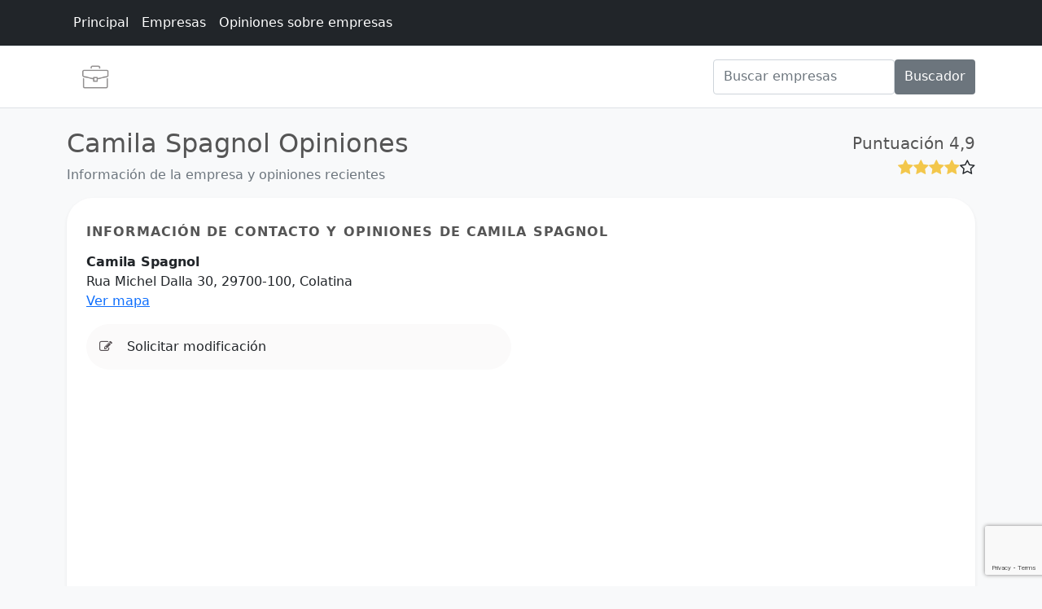

--- FILE ---
content_type: text/html; charset=utf-8
request_url: https://www.google.com/recaptcha/api2/anchor?ar=1&k=6LfTtbQiAAAAADMp7RLXXo1Fd2ZnjIUPrlpAPW5_&co=aHR0cHM6Ly93d3cuYWNvcmRhc2FsdmFkb3IuY29tOjQ0Mw..&hl=en&v=PoyoqOPhxBO7pBk68S4YbpHZ&size=invisible&anchor-ms=20000&execute-ms=30000&cb=podoxf1o3gpu
body_size: 48591
content:
<!DOCTYPE HTML><html dir="ltr" lang="en"><head><meta http-equiv="Content-Type" content="text/html; charset=UTF-8">
<meta http-equiv="X-UA-Compatible" content="IE=edge">
<title>reCAPTCHA</title>
<style type="text/css">
/* cyrillic-ext */
@font-face {
  font-family: 'Roboto';
  font-style: normal;
  font-weight: 400;
  font-stretch: 100%;
  src: url(//fonts.gstatic.com/s/roboto/v48/KFO7CnqEu92Fr1ME7kSn66aGLdTylUAMa3GUBHMdazTgWw.woff2) format('woff2');
  unicode-range: U+0460-052F, U+1C80-1C8A, U+20B4, U+2DE0-2DFF, U+A640-A69F, U+FE2E-FE2F;
}
/* cyrillic */
@font-face {
  font-family: 'Roboto';
  font-style: normal;
  font-weight: 400;
  font-stretch: 100%;
  src: url(//fonts.gstatic.com/s/roboto/v48/KFO7CnqEu92Fr1ME7kSn66aGLdTylUAMa3iUBHMdazTgWw.woff2) format('woff2');
  unicode-range: U+0301, U+0400-045F, U+0490-0491, U+04B0-04B1, U+2116;
}
/* greek-ext */
@font-face {
  font-family: 'Roboto';
  font-style: normal;
  font-weight: 400;
  font-stretch: 100%;
  src: url(//fonts.gstatic.com/s/roboto/v48/KFO7CnqEu92Fr1ME7kSn66aGLdTylUAMa3CUBHMdazTgWw.woff2) format('woff2');
  unicode-range: U+1F00-1FFF;
}
/* greek */
@font-face {
  font-family: 'Roboto';
  font-style: normal;
  font-weight: 400;
  font-stretch: 100%;
  src: url(//fonts.gstatic.com/s/roboto/v48/KFO7CnqEu92Fr1ME7kSn66aGLdTylUAMa3-UBHMdazTgWw.woff2) format('woff2');
  unicode-range: U+0370-0377, U+037A-037F, U+0384-038A, U+038C, U+038E-03A1, U+03A3-03FF;
}
/* math */
@font-face {
  font-family: 'Roboto';
  font-style: normal;
  font-weight: 400;
  font-stretch: 100%;
  src: url(//fonts.gstatic.com/s/roboto/v48/KFO7CnqEu92Fr1ME7kSn66aGLdTylUAMawCUBHMdazTgWw.woff2) format('woff2');
  unicode-range: U+0302-0303, U+0305, U+0307-0308, U+0310, U+0312, U+0315, U+031A, U+0326-0327, U+032C, U+032F-0330, U+0332-0333, U+0338, U+033A, U+0346, U+034D, U+0391-03A1, U+03A3-03A9, U+03B1-03C9, U+03D1, U+03D5-03D6, U+03F0-03F1, U+03F4-03F5, U+2016-2017, U+2034-2038, U+203C, U+2040, U+2043, U+2047, U+2050, U+2057, U+205F, U+2070-2071, U+2074-208E, U+2090-209C, U+20D0-20DC, U+20E1, U+20E5-20EF, U+2100-2112, U+2114-2115, U+2117-2121, U+2123-214F, U+2190, U+2192, U+2194-21AE, U+21B0-21E5, U+21F1-21F2, U+21F4-2211, U+2213-2214, U+2216-22FF, U+2308-230B, U+2310, U+2319, U+231C-2321, U+2336-237A, U+237C, U+2395, U+239B-23B7, U+23D0, U+23DC-23E1, U+2474-2475, U+25AF, U+25B3, U+25B7, U+25BD, U+25C1, U+25CA, U+25CC, U+25FB, U+266D-266F, U+27C0-27FF, U+2900-2AFF, U+2B0E-2B11, U+2B30-2B4C, U+2BFE, U+3030, U+FF5B, U+FF5D, U+1D400-1D7FF, U+1EE00-1EEFF;
}
/* symbols */
@font-face {
  font-family: 'Roboto';
  font-style: normal;
  font-weight: 400;
  font-stretch: 100%;
  src: url(//fonts.gstatic.com/s/roboto/v48/KFO7CnqEu92Fr1ME7kSn66aGLdTylUAMaxKUBHMdazTgWw.woff2) format('woff2');
  unicode-range: U+0001-000C, U+000E-001F, U+007F-009F, U+20DD-20E0, U+20E2-20E4, U+2150-218F, U+2190, U+2192, U+2194-2199, U+21AF, U+21E6-21F0, U+21F3, U+2218-2219, U+2299, U+22C4-22C6, U+2300-243F, U+2440-244A, U+2460-24FF, U+25A0-27BF, U+2800-28FF, U+2921-2922, U+2981, U+29BF, U+29EB, U+2B00-2BFF, U+4DC0-4DFF, U+FFF9-FFFB, U+10140-1018E, U+10190-1019C, U+101A0, U+101D0-101FD, U+102E0-102FB, U+10E60-10E7E, U+1D2C0-1D2D3, U+1D2E0-1D37F, U+1F000-1F0FF, U+1F100-1F1AD, U+1F1E6-1F1FF, U+1F30D-1F30F, U+1F315, U+1F31C, U+1F31E, U+1F320-1F32C, U+1F336, U+1F378, U+1F37D, U+1F382, U+1F393-1F39F, U+1F3A7-1F3A8, U+1F3AC-1F3AF, U+1F3C2, U+1F3C4-1F3C6, U+1F3CA-1F3CE, U+1F3D4-1F3E0, U+1F3ED, U+1F3F1-1F3F3, U+1F3F5-1F3F7, U+1F408, U+1F415, U+1F41F, U+1F426, U+1F43F, U+1F441-1F442, U+1F444, U+1F446-1F449, U+1F44C-1F44E, U+1F453, U+1F46A, U+1F47D, U+1F4A3, U+1F4B0, U+1F4B3, U+1F4B9, U+1F4BB, U+1F4BF, U+1F4C8-1F4CB, U+1F4D6, U+1F4DA, U+1F4DF, U+1F4E3-1F4E6, U+1F4EA-1F4ED, U+1F4F7, U+1F4F9-1F4FB, U+1F4FD-1F4FE, U+1F503, U+1F507-1F50B, U+1F50D, U+1F512-1F513, U+1F53E-1F54A, U+1F54F-1F5FA, U+1F610, U+1F650-1F67F, U+1F687, U+1F68D, U+1F691, U+1F694, U+1F698, U+1F6AD, U+1F6B2, U+1F6B9-1F6BA, U+1F6BC, U+1F6C6-1F6CF, U+1F6D3-1F6D7, U+1F6E0-1F6EA, U+1F6F0-1F6F3, U+1F6F7-1F6FC, U+1F700-1F7FF, U+1F800-1F80B, U+1F810-1F847, U+1F850-1F859, U+1F860-1F887, U+1F890-1F8AD, U+1F8B0-1F8BB, U+1F8C0-1F8C1, U+1F900-1F90B, U+1F93B, U+1F946, U+1F984, U+1F996, U+1F9E9, U+1FA00-1FA6F, U+1FA70-1FA7C, U+1FA80-1FA89, U+1FA8F-1FAC6, U+1FACE-1FADC, U+1FADF-1FAE9, U+1FAF0-1FAF8, U+1FB00-1FBFF;
}
/* vietnamese */
@font-face {
  font-family: 'Roboto';
  font-style: normal;
  font-weight: 400;
  font-stretch: 100%;
  src: url(//fonts.gstatic.com/s/roboto/v48/KFO7CnqEu92Fr1ME7kSn66aGLdTylUAMa3OUBHMdazTgWw.woff2) format('woff2');
  unicode-range: U+0102-0103, U+0110-0111, U+0128-0129, U+0168-0169, U+01A0-01A1, U+01AF-01B0, U+0300-0301, U+0303-0304, U+0308-0309, U+0323, U+0329, U+1EA0-1EF9, U+20AB;
}
/* latin-ext */
@font-face {
  font-family: 'Roboto';
  font-style: normal;
  font-weight: 400;
  font-stretch: 100%;
  src: url(//fonts.gstatic.com/s/roboto/v48/KFO7CnqEu92Fr1ME7kSn66aGLdTylUAMa3KUBHMdazTgWw.woff2) format('woff2');
  unicode-range: U+0100-02BA, U+02BD-02C5, U+02C7-02CC, U+02CE-02D7, U+02DD-02FF, U+0304, U+0308, U+0329, U+1D00-1DBF, U+1E00-1E9F, U+1EF2-1EFF, U+2020, U+20A0-20AB, U+20AD-20C0, U+2113, U+2C60-2C7F, U+A720-A7FF;
}
/* latin */
@font-face {
  font-family: 'Roboto';
  font-style: normal;
  font-weight: 400;
  font-stretch: 100%;
  src: url(//fonts.gstatic.com/s/roboto/v48/KFO7CnqEu92Fr1ME7kSn66aGLdTylUAMa3yUBHMdazQ.woff2) format('woff2');
  unicode-range: U+0000-00FF, U+0131, U+0152-0153, U+02BB-02BC, U+02C6, U+02DA, U+02DC, U+0304, U+0308, U+0329, U+2000-206F, U+20AC, U+2122, U+2191, U+2193, U+2212, U+2215, U+FEFF, U+FFFD;
}
/* cyrillic-ext */
@font-face {
  font-family: 'Roboto';
  font-style: normal;
  font-weight: 500;
  font-stretch: 100%;
  src: url(//fonts.gstatic.com/s/roboto/v48/KFO7CnqEu92Fr1ME7kSn66aGLdTylUAMa3GUBHMdazTgWw.woff2) format('woff2');
  unicode-range: U+0460-052F, U+1C80-1C8A, U+20B4, U+2DE0-2DFF, U+A640-A69F, U+FE2E-FE2F;
}
/* cyrillic */
@font-face {
  font-family: 'Roboto';
  font-style: normal;
  font-weight: 500;
  font-stretch: 100%;
  src: url(//fonts.gstatic.com/s/roboto/v48/KFO7CnqEu92Fr1ME7kSn66aGLdTylUAMa3iUBHMdazTgWw.woff2) format('woff2');
  unicode-range: U+0301, U+0400-045F, U+0490-0491, U+04B0-04B1, U+2116;
}
/* greek-ext */
@font-face {
  font-family: 'Roboto';
  font-style: normal;
  font-weight: 500;
  font-stretch: 100%;
  src: url(//fonts.gstatic.com/s/roboto/v48/KFO7CnqEu92Fr1ME7kSn66aGLdTylUAMa3CUBHMdazTgWw.woff2) format('woff2');
  unicode-range: U+1F00-1FFF;
}
/* greek */
@font-face {
  font-family: 'Roboto';
  font-style: normal;
  font-weight: 500;
  font-stretch: 100%;
  src: url(//fonts.gstatic.com/s/roboto/v48/KFO7CnqEu92Fr1ME7kSn66aGLdTylUAMa3-UBHMdazTgWw.woff2) format('woff2');
  unicode-range: U+0370-0377, U+037A-037F, U+0384-038A, U+038C, U+038E-03A1, U+03A3-03FF;
}
/* math */
@font-face {
  font-family: 'Roboto';
  font-style: normal;
  font-weight: 500;
  font-stretch: 100%;
  src: url(//fonts.gstatic.com/s/roboto/v48/KFO7CnqEu92Fr1ME7kSn66aGLdTylUAMawCUBHMdazTgWw.woff2) format('woff2');
  unicode-range: U+0302-0303, U+0305, U+0307-0308, U+0310, U+0312, U+0315, U+031A, U+0326-0327, U+032C, U+032F-0330, U+0332-0333, U+0338, U+033A, U+0346, U+034D, U+0391-03A1, U+03A3-03A9, U+03B1-03C9, U+03D1, U+03D5-03D6, U+03F0-03F1, U+03F4-03F5, U+2016-2017, U+2034-2038, U+203C, U+2040, U+2043, U+2047, U+2050, U+2057, U+205F, U+2070-2071, U+2074-208E, U+2090-209C, U+20D0-20DC, U+20E1, U+20E5-20EF, U+2100-2112, U+2114-2115, U+2117-2121, U+2123-214F, U+2190, U+2192, U+2194-21AE, U+21B0-21E5, U+21F1-21F2, U+21F4-2211, U+2213-2214, U+2216-22FF, U+2308-230B, U+2310, U+2319, U+231C-2321, U+2336-237A, U+237C, U+2395, U+239B-23B7, U+23D0, U+23DC-23E1, U+2474-2475, U+25AF, U+25B3, U+25B7, U+25BD, U+25C1, U+25CA, U+25CC, U+25FB, U+266D-266F, U+27C0-27FF, U+2900-2AFF, U+2B0E-2B11, U+2B30-2B4C, U+2BFE, U+3030, U+FF5B, U+FF5D, U+1D400-1D7FF, U+1EE00-1EEFF;
}
/* symbols */
@font-face {
  font-family: 'Roboto';
  font-style: normal;
  font-weight: 500;
  font-stretch: 100%;
  src: url(//fonts.gstatic.com/s/roboto/v48/KFO7CnqEu92Fr1ME7kSn66aGLdTylUAMaxKUBHMdazTgWw.woff2) format('woff2');
  unicode-range: U+0001-000C, U+000E-001F, U+007F-009F, U+20DD-20E0, U+20E2-20E4, U+2150-218F, U+2190, U+2192, U+2194-2199, U+21AF, U+21E6-21F0, U+21F3, U+2218-2219, U+2299, U+22C4-22C6, U+2300-243F, U+2440-244A, U+2460-24FF, U+25A0-27BF, U+2800-28FF, U+2921-2922, U+2981, U+29BF, U+29EB, U+2B00-2BFF, U+4DC0-4DFF, U+FFF9-FFFB, U+10140-1018E, U+10190-1019C, U+101A0, U+101D0-101FD, U+102E0-102FB, U+10E60-10E7E, U+1D2C0-1D2D3, U+1D2E0-1D37F, U+1F000-1F0FF, U+1F100-1F1AD, U+1F1E6-1F1FF, U+1F30D-1F30F, U+1F315, U+1F31C, U+1F31E, U+1F320-1F32C, U+1F336, U+1F378, U+1F37D, U+1F382, U+1F393-1F39F, U+1F3A7-1F3A8, U+1F3AC-1F3AF, U+1F3C2, U+1F3C4-1F3C6, U+1F3CA-1F3CE, U+1F3D4-1F3E0, U+1F3ED, U+1F3F1-1F3F3, U+1F3F5-1F3F7, U+1F408, U+1F415, U+1F41F, U+1F426, U+1F43F, U+1F441-1F442, U+1F444, U+1F446-1F449, U+1F44C-1F44E, U+1F453, U+1F46A, U+1F47D, U+1F4A3, U+1F4B0, U+1F4B3, U+1F4B9, U+1F4BB, U+1F4BF, U+1F4C8-1F4CB, U+1F4D6, U+1F4DA, U+1F4DF, U+1F4E3-1F4E6, U+1F4EA-1F4ED, U+1F4F7, U+1F4F9-1F4FB, U+1F4FD-1F4FE, U+1F503, U+1F507-1F50B, U+1F50D, U+1F512-1F513, U+1F53E-1F54A, U+1F54F-1F5FA, U+1F610, U+1F650-1F67F, U+1F687, U+1F68D, U+1F691, U+1F694, U+1F698, U+1F6AD, U+1F6B2, U+1F6B9-1F6BA, U+1F6BC, U+1F6C6-1F6CF, U+1F6D3-1F6D7, U+1F6E0-1F6EA, U+1F6F0-1F6F3, U+1F6F7-1F6FC, U+1F700-1F7FF, U+1F800-1F80B, U+1F810-1F847, U+1F850-1F859, U+1F860-1F887, U+1F890-1F8AD, U+1F8B0-1F8BB, U+1F8C0-1F8C1, U+1F900-1F90B, U+1F93B, U+1F946, U+1F984, U+1F996, U+1F9E9, U+1FA00-1FA6F, U+1FA70-1FA7C, U+1FA80-1FA89, U+1FA8F-1FAC6, U+1FACE-1FADC, U+1FADF-1FAE9, U+1FAF0-1FAF8, U+1FB00-1FBFF;
}
/* vietnamese */
@font-face {
  font-family: 'Roboto';
  font-style: normal;
  font-weight: 500;
  font-stretch: 100%;
  src: url(//fonts.gstatic.com/s/roboto/v48/KFO7CnqEu92Fr1ME7kSn66aGLdTylUAMa3OUBHMdazTgWw.woff2) format('woff2');
  unicode-range: U+0102-0103, U+0110-0111, U+0128-0129, U+0168-0169, U+01A0-01A1, U+01AF-01B0, U+0300-0301, U+0303-0304, U+0308-0309, U+0323, U+0329, U+1EA0-1EF9, U+20AB;
}
/* latin-ext */
@font-face {
  font-family: 'Roboto';
  font-style: normal;
  font-weight: 500;
  font-stretch: 100%;
  src: url(//fonts.gstatic.com/s/roboto/v48/KFO7CnqEu92Fr1ME7kSn66aGLdTylUAMa3KUBHMdazTgWw.woff2) format('woff2');
  unicode-range: U+0100-02BA, U+02BD-02C5, U+02C7-02CC, U+02CE-02D7, U+02DD-02FF, U+0304, U+0308, U+0329, U+1D00-1DBF, U+1E00-1E9F, U+1EF2-1EFF, U+2020, U+20A0-20AB, U+20AD-20C0, U+2113, U+2C60-2C7F, U+A720-A7FF;
}
/* latin */
@font-face {
  font-family: 'Roboto';
  font-style: normal;
  font-weight: 500;
  font-stretch: 100%;
  src: url(//fonts.gstatic.com/s/roboto/v48/KFO7CnqEu92Fr1ME7kSn66aGLdTylUAMa3yUBHMdazQ.woff2) format('woff2');
  unicode-range: U+0000-00FF, U+0131, U+0152-0153, U+02BB-02BC, U+02C6, U+02DA, U+02DC, U+0304, U+0308, U+0329, U+2000-206F, U+20AC, U+2122, U+2191, U+2193, U+2212, U+2215, U+FEFF, U+FFFD;
}
/* cyrillic-ext */
@font-face {
  font-family: 'Roboto';
  font-style: normal;
  font-weight: 900;
  font-stretch: 100%;
  src: url(//fonts.gstatic.com/s/roboto/v48/KFO7CnqEu92Fr1ME7kSn66aGLdTylUAMa3GUBHMdazTgWw.woff2) format('woff2');
  unicode-range: U+0460-052F, U+1C80-1C8A, U+20B4, U+2DE0-2DFF, U+A640-A69F, U+FE2E-FE2F;
}
/* cyrillic */
@font-face {
  font-family: 'Roboto';
  font-style: normal;
  font-weight: 900;
  font-stretch: 100%;
  src: url(//fonts.gstatic.com/s/roboto/v48/KFO7CnqEu92Fr1ME7kSn66aGLdTylUAMa3iUBHMdazTgWw.woff2) format('woff2');
  unicode-range: U+0301, U+0400-045F, U+0490-0491, U+04B0-04B1, U+2116;
}
/* greek-ext */
@font-face {
  font-family: 'Roboto';
  font-style: normal;
  font-weight: 900;
  font-stretch: 100%;
  src: url(//fonts.gstatic.com/s/roboto/v48/KFO7CnqEu92Fr1ME7kSn66aGLdTylUAMa3CUBHMdazTgWw.woff2) format('woff2');
  unicode-range: U+1F00-1FFF;
}
/* greek */
@font-face {
  font-family: 'Roboto';
  font-style: normal;
  font-weight: 900;
  font-stretch: 100%;
  src: url(//fonts.gstatic.com/s/roboto/v48/KFO7CnqEu92Fr1ME7kSn66aGLdTylUAMa3-UBHMdazTgWw.woff2) format('woff2');
  unicode-range: U+0370-0377, U+037A-037F, U+0384-038A, U+038C, U+038E-03A1, U+03A3-03FF;
}
/* math */
@font-face {
  font-family: 'Roboto';
  font-style: normal;
  font-weight: 900;
  font-stretch: 100%;
  src: url(//fonts.gstatic.com/s/roboto/v48/KFO7CnqEu92Fr1ME7kSn66aGLdTylUAMawCUBHMdazTgWw.woff2) format('woff2');
  unicode-range: U+0302-0303, U+0305, U+0307-0308, U+0310, U+0312, U+0315, U+031A, U+0326-0327, U+032C, U+032F-0330, U+0332-0333, U+0338, U+033A, U+0346, U+034D, U+0391-03A1, U+03A3-03A9, U+03B1-03C9, U+03D1, U+03D5-03D6, U+03F0-03F1, U+03F4-03F5, U+2016-2017, U+2034-2038, U+203C, U+2040, U+2043, U+2047, U+2050, U+2057, U+205F, U+2070-2071, U+2074-208E, U+2090-209C, U+20D0-20DC, U+20E1, U+20E5-20EF, U+2100-2112, U+2114-2115, U+2117-2121, U+2123-214F, U+2190, U+2192, U+2194-21AE, U+21B0-21E5, U+21F1-21F2, U+21F4-2211, U+2213-2214, U+2216-22FF, U+2308-230B, U+2310, U+2319, U+231C-2321, U+2336-237A, U+237C, U+2395, U+239B-23B7, U+23D0, U+23DC-23E1, U+2474-2475, U+25AF, U+25B3, U+25B7, U+25BD, U+25C1, U+25CA, U+25CC, U+25FB, U+266D-266F, U+27C0-27FF, U+2900-2AFF, U+2B0E-2B11, U+2B30-2B4C, U+2BFE, U+3030, U+FF5B, U+FF5D, U+1D400-1D7FF, U+1EE00-1EEFF;
}
/* symbols */
@font-face {
  font-family: 'Roboto';
  font-style: normal;
  font-weight: 900;
  font-stretch: 100%;
  src: url(//fonts.gstatic.com/s/roboto/v48/KFO7CnqEu92Fr1ME7kSn66aGLdTylUAMaxKUBHMdazTgWw.woff2) format('woff2');
  unicode-range: U+0001-000C, U+000E-001F, U+007F-009F, U+20DD-20E0, U+20E2-20E4, U+2150-218F, U+2190, U+2192, U+2194-2199, U+21AF, U+21E6-21F0, U+21F3, U+2218-2219, U+2299, U+22C4-22C6, U+2300-243F, U+2440-244A, U+2460-24FF, U+25A0-27BF, U+2800-28FF, U+2921-2922, U+2981, U+29BF, U+29EB, U+2B00-2BFF, U+4DC0-4DFF, U+FFF9-FFFB, U+10140-1018E, U+10190-1019C, U+101A0, U+101D0-101FD, U+102E0-102FB, U+10E60-10E7E, U+1D2C0-1D2D3, U+1D2E0-1D37F, U+1F000-1F0FF, U+1F100-1F1AD, U+1F1E6-1F1FF, U+1F30D-1F30F, U+1F315, U+1F31C, U+1F31E, U+1F320-1F32C, U+1F336, U+1F378, U+1F37D, U+1F382, U+1F393-1F39F, U+1F3A7-1F3A8, U+1F3AC-1F3AF, U+1F3C2, U+1F3C4-1F3C6, U+1F3CA-1F3CE, U+1F3D4-1F3E0, U+1F3ED, U+1F3F1-1F3F3, U+1F3F5-1F3F7, U+1F408, U+1F415, U+1F41F, U+1F426, U+1F43F, U+1F441-1F442, U+1F444, U+1F446-1F449, U+1F44C-1F44E, U+1F453, U+1F46A, U+1F47D, U+1F4A3, U+1F4B0, U+1F4B3, U+1F4B9, U+1F4BB, U+1F4BF, U+1F4C8-1F4CB, U+1F4D6, U+1F4DA, U+1F4DF, U+1F4E3-1F4E6, U+1F4EA-1F4ED, U+1F4F7, U+1F4F9-1F4FB, U+1F4FD-1F4FE, U+1F503, U+1F507-1F50B, U+1F50D, U+1F512-1F513, U+1F53E-1F54A, U+1F54F-1F5FA, U+1F610, U+1F650-1F67F, U+1F687, U+1F68D, U+1F691, U+1F694, U+1F698, U+1F6AD, U+1F6B2, U+1F6B9-1F6BA, U+1F6BC, U+1F6C6-1F6CF, U+1F6D3-1F6D7, U+1F6E0-1F6EA, U+1F6F0-1F6F3, U+1F6F7-1F6FC, U+1F700-1F7FF, U+1F800-1F80B, U+1F810-1F847, U+1F850-1F859, U+1F860-1F887, U+1F890-1F8AD, U+1F8B0-1F8BB, U+1F8C0-1F8C1, U+1F900-1F90B, U+1F93B, U+1F946, U+1F984, U+1F996, U+1F9E9, U+1FA00-1FA6F, U+1FA70-1FA7C, U+1FA80-1FA89, U+1FA8F-1FAC6, U+1FACE-1FADC, U+1FADF-1FAE9, U+1FAF0-1FAF8, U+1FB00-1FBFF;
}
/* vietnamese */
@font-face {
  font-family: 'Roboto';
  font-style: normal;
  font-weight: 900;
  font-stretch: 100%;
  src: url(//fonts.gstatic.com/s/roboto/v48/KFO7CnqEu92Fr1ME7kSn66aGLdTylUAMa3OUBHMdazTgWw.woff2) format('woff2');
  unicode-range: U+0102-0103, U+0110-0111, U+0128-0129, U+0168-0169, U+01A0-01A1, U+01AF-01B0, U+0300-0301, U+0303-0304, U+0308-0309, U+0323, U+0329, U+1EA0-1EF9, U+20AB;
}
/* latin-ext */
@font-face {
  font-family: 'Roboto';
  font-style: normal;
  font-weight: 900;
  font-stretch: 100%;
  src: url(//fonts.gstatic.com/s/roboto/v48/KFO7CnqEu92Fr1ME7kSn66aGLdTylUAMa3KUBHMdazTgWw.woff2) format('woff2');
  unicode-range: U+0100-02BA, U+02BD-02C5, U+02C7-02CC, U+02CE-02D7, U+02DD-02FF, U+0304, U+0308, U+0329, U+1D00-1DBF, U+1E00-1E9F, U+1EF2-1EFF, U+2020, U+20A0-20AB, U+20AD-20C0, U+2113, U+2C60-2C7F, U+A720-A7FF;
}
/* latin */
@font-face {
  font-family: 'Roboto';
  font-style: normal;
  font-weight: 900;
  font-stretch: 100%;
  src: url(//fonts.gstatic.com/s/roboto/v48/KFO7CnqEu92Fr1ME7kSn66aGLdTylUAMa3yUBHMdazQ.woff2) format('woff2');
  unicode-range: U+0000-00FF, U+0131, U+0152-0153, U+02BB-02BC, U+02C6, U+02DA, U+02DC, U+0304, U+0308, U+0329, U+2000-206F, U+20AC, U+2122, U+2191, U+2193, U+2212, U+2215, U+FEFF, U+FFFD;
}

</style>
<link rel="stylesheet" type="text/css" href="https://www.gstatic.com/recaptcha/releases/PoyoqOPhxBO7pBk68S4YbpHZ/styles__ltr.css">
<script nonce="2KU3Qm8Y2AgQ5coJVfNXtg" type="text/javascript">window['__recaptcha_api'] = 'https://www.google.com/recaptcha/api2/';</script>
<script type="text/javascript" src="https://www.gstatic.com/recaptcha/releases/PoyoqOPhxBO7pBk68S4YbpHZ/recaptcha__en.js" nonce="2KU3Qm8Y2AgQ5coJVfNXtg">
      
    </script></head>
<body><div id="rc-anchor-alert" class="rc-anchor-alert"></div>
<input type="hidden" id="recaptcha-token" value="[base64]">
<script type="text/javascript" nonce="2KU3Qm8Y2AgQ5coJVfNXtg">
      recaptcha.anchor.Main.init("[\x22ainput\x22,[\x22bgdata\x22,\x22\x22,\[base64]/[base64]/[base64]/bmV3IHJbeF0oY1swXSk6RT09Mj9uZXcgclt4XShjWzBdLGNbMV0pOkU9PTM/bmV3IHJbeF0oY1swXSxjWzFdLGNbMl0pOkU9PTQ/[base64]/[base64]/[base64]/[base64]/[base64]/[base64]/[base64]/[base64]\x22,\[base64]\\u003d\\u003d\x22,\x22wqdZw5rDusOxw4vDicKGwqAaw6tzw4/Dg8KSUQ/CjMODOcOYwqVTRcKNVBs4w4Jaw5jCh8KrERJowp47w4XClEJaw6BYEQdDLMKqFhfClsOZwqDDtGzCoSUkVFgGIcKWdsOowqXDqwNydFPCvsOfDcOhVXp1BSZjw6/[base64]/DhcOKMsOjA8OxOkctUQRRwpHCnsOKwoB8U8OGwqwhw5cdw6/CvMOXGilxIGXCkcObw5HCg2jDtMOefcKzFsOKVDbCsMK7bsOZBMKLYy7DlRotTUDCoMOmD8K9w6PDuMKoMMOGw4Iew7ISwrHDpxxxXivDuWHCkyxVHMOcXcKTX8OpIcKuIMKFwrU0w4jDtQLCjsOeZ8OLwqLCvXnCtcO+w5wtRlYAw7Yxwp7ClzvCvg/[base64]/CjcOOwrJ2OMOMw5fDtTs5wpXDmsOEwr3DjMKBwoxZw4PCv1XDqznClcK5wpjClcOOwqzCh8KMwqbChMKZaE4sLMKjw758wqMcWWfCtHTClMKbwpfDhMOZb8KiwpfCqMOXKWcHb1INfMKxccOww67DmT3ChDo1wr/CoMK1w7vDtQTDlVHDvCrCrivCgDggw7Aqwo4hw7UKwr/Dtzs2w7gOw6vCn8OkBMKpw70xXcKUw6jDt0nCpmNkSU57BsOuXWHCu8K9w6RxVQXCmMKdI8OgARdSw49Sd0NUDU8ewoJDZVxjw4Uww5VwU8OBw4pwX8Oawo7DkExNfcKLwpTDp8O0Z8ORT8OCJ07Ds8KqwoA9w4d+wqVbXMOqwpV/w7/ClcKqIsO2GmzChMKcwqrDmcKVMMOPLMOZw50wwp1GYWkcwo/Dp8O0wrLCtW7DjsOKw714w6PCq0jCnjJaCcOnwoDDuht1DkPCkkYHAsK6OMO9BcKjIWLDjCVmwpnCi8OEOGPCjUgxVcOBKsKpwpEdQFPDvQ1UwpfCqBxhwrLDvTgyVcKRZMOHAl/DqMORwqzDgwrDoV8RVMOaw63Dl8OsAxrCisKMP8O+w64lJHHDnWwJwpDDrm8ow5dowq9AwqrCtsKgw7rCuA8jwoXDkCUHA8KoIwojesOxG1J2wqwCwqgaBzTDsHfCjMOqwptnw6/DksO1w6AGw7NXw5BywqLCkcO8N8OjFC1oCgTCv8OYwr83woPCgsKZw60WQR1tf1E/[base64]/w4TDjwM6SW9DwqHCiMKrayx/wpPCuFoDw61qw6vCqjbDoAHCjCrCmsK0FcK/wqBEwqINwqsDC8Ktw7bConldMcOVK2bDpXLDoMOELDfDjDFpW2BGZ8KxAj4pwq8GwpPDhnppw6XDl8Kjw6rCrwEGIsKnwrnDv8OVwpp5wqgpH0gIQRjCrD/DvyfDjWzCksKxO8Kawr3DmADCnEIjw707J8KwH2/[base64]/DvXDCrD7DgsORBsKiM8K+wpzCgsOMMiI1worCkcOpTCtRw6XDh8OowqrDtsOtOsK4TF52w74LwqwIwqbDmMOOw5w+BnfCscKfw6B9Rj43wpt6IMKjZ1XCoVxASlhdw4dTacOqaMK6w64nw7tRMcKKWHFjwplUwrXDuMKWdUB5w4bCvMKqwr/DhMOXH3vDvCM3w47DukQwb8O2G34WYkPCnwPCix45w5sJJERLwpxvDsOhRjhMw7TDlgbDk8KVw4tJworDjsOUw6HDrAVCaMK1wpDDs8O5asOnbFvClArDlzHDn8OOSsO3w4c3wr3Dvz81wrZqwq/CjEsZwpjDgxTDq8OcwovDhcKdDcKZek5xw5XDoRdnMsK3wpYWwp5Aw5lZHzctTcKXw7xOGg9qw5Ngw6LDr1wQRMOMVRAEOlXCmHfCvmB8wqlVwpXDrsOGPMObeCwAKcO9MMOJwqYbwqBgBwXDqyR/HcKQbmPCixbDjcO1wpAbZsK0U8Opw5VTwrRGw7bDuit/w7U9wqNZScO5bXUEw4zCt8KxEA/DrcOfw6puwqpywq0bb3HDvF7DiEPDgSQaDQ4mE8O5DsK1wq4iChvDtMKTwrDCs8KGOgXDihHCq8OFCMOdGiXCnMK4w4MJwroywoHDsTcCwrvCmzvChcKAwpBNMR9Aw5QgworDjMOVdCvDlTXDqMKub8OEDEZawq/DjWHCgChfXsORw4hrbsO3UXlgw5kyfcOVfcKyWMOvC08KwqMmwrfCq8KmwpDDhcO8wox9wobCq8K8ecOfQcOrMGLCsEHDqnrCmVw9w5fDlsO+w6Bcwr7DvsKmc8OFwoZjwpjClsO9w4LCg8KMw57DuwnCmCbChCRddcKjUcODZAcMwoNowrBcwr/Di8OxKEnCqV9AFMKvFFzDkloUWcOOwoPCjcO2wr3CncOcDBzDhsK/[base64]/[base64]/Clkx8PT7DicKqw48qNsKGw5LDk8OoesOMwrQOUy3Ck3HCmgVsw6bDsX5wWcOeKyHDqlxewr57KcKmZsK6H8K3dHwawr4owoVcw7sEw702w4fDkRx6bnoGGsOhw551KMOiwrzDtsOkO8Kvw4/DjVxeL8OCasK5UU3DlCd5woRjw7vCvmQOfR9Cw5TCtn0swqhQE8ObL8K6GiM/HD5hwrzChn9/wqjCuEnCrDXDuMKpVlLCoVJaP8OMw65rw7MBAMO7MkAGScKqW8KFw6xhw6YwIS99dcO8w6PCsMOvL8K8BT/CvcKNKsKxwo7CrMOXw6MXw5DDpMO3wrlAKhY4wpXDssOoRDbDk8ONX8OKwoUtA8K2fWUKZxzDisOoTsOKw73Dg8OxeHvDkhTDnS7DtDotcMKUVsOCwpPDnsO+w7VDwqQeZE1IDcOuwo40PMOnci3Ci8KxVU/DmhkmW3p8DFbCmMKGwrw+BQrCvMKgWGjDtC/CkMOTw51WCsO7w6/Ck8KrQMKLGx/Do8KRwpNOwqHCp8KOw7zDvHfCsH0Nw48owoAdw4nDmMKGwq3Dh8KaasO+IMKvw71Cw6HCrcKKwpUJwr/[base64]/DniPDqkwRG8OVEcKYwp7DosKnO8KEwo8dw5AoekESwrs/w73CnsOJQsKdw44WwrIueMK/wovCgcOIwpUDCMOIw452wpfCoWzDuMO5wofCvcKBw5lQFsKGRcKPwoLDthjCisKWwog8LiUqaFTCmcKoUE4FBcKqf0nCucOBwrDCrBkhwpfDr1/CiEHCvDZXCMKkw7bCqVBrwqbCpRRuwqTCrX/CrMKCCHYbwqfDusKTw4vCjwXClMObBMKNYD43OAFyc8Ocwp7DiEF8QzzDucOQwr7DgsKCYsODw5IOY3vClMOAY2s4wrTCvcOnw69ow6RDw6nDmsO3TXETd8KPOsK8w5DCpMO1X8KWwp8gI8OPwobDlARxT8K/UcOTAsO8EsKBLgfDrsOVRkBuOEd1wrxPSwdFe8KIwpx4JQ5iw4o+w53CiTrDu3dIwo1OcRTCicOuwrcbMsKuw4h1wrHDqUvCkRlWGHLCrsKaFMOQG0fCsnfDrjwkw5fCsktkA8OAwoAmdBjDnsOqwqfDjMOVw5bChsOfecO6T8KSf8O7WsOnwpRGSsKHKBcOwq7Cg3/[base64]/CmU3DsMK/w4fCk8K3dxxpw7t8w6QdVk0LwqnDphjCs8KPGAvCqxXCrxTCnsKHFXZ+E2kdwpXCmcOENcK4wrrCl8KDIcKYZsOEQBTCvsONOXjCgMOPOSVWw7AYbSE3wrdCwoEKP8OpwqETw4nCtsOtwpIgCGnCgX5WPEjDllvDqsKJw6/DgcOudcOjwqjDjXdVw7JORsKMw4Fzd2bCocKGWMK8wq8+wo1AU085I8OLw7rDscOXLMKXfMOQw47CkDAuw7HClsKYZsKbA0zCgmUmwobDkcKBwobDrcO4w69sBMORw5I7HcOjD1Ikw7zDtg1/[base64]/DmsK7PwUiXx3CtRBDfMKFbGLDpMOTwoPCnzLCoMOVw4DCisKWwpcYdMKsR8ODAMObworDnUNOwrhgwqbCj01nEsKZZcKTIT7CtmdEIMKTworCm8OFKnBcO27Cq0DCgGvCh3lnOsO9QMOiXkPCrz7DhR/DiFnDsMOTacKYwobCp8O7wqdQET3Dt8O2HcOwwqnCl8KhIcOlaSlLQGzDoMO9G8OxDAsfw7o5wqzDo3AlwpbClcK8woljw6EMZyMVCDxUwoIxwpTCr30uQMKzwqvChi0IfFrDriwVLMOXaMOxVx7Dj8OUwrw+McKHBgVdw4kXwojDgMOIJSbDnm/DqcKPBiIgw47ClMKdw7fCgsO4w7/[base64]/aGrDpMOFZ8KmFsOPw41PwrTCs8OcXTUtb8OHcikAw4xDw5l3Xg4ha8OyHSdhcMK1FRjCpkjCtcKhw5hTw5PCp8OYw4XClMKdJWsDwpQbcMKtPGDDusKJwpItX144wq/[base64]/[base64]/wo3DqMOfU8KRXTUUXXBrd2RRw7BCJFfCksO9wpkNfCsMw4BxO1bChsKxw5vCvzLCl8OTcMOnf8K5w5Y/[base64]/Cs0HDk8O/wplnbMOlwqHClsKvTcKLwpdqw4LCqUjDlsK9bMKQwrtwwoRYfxwVwrTCpcOzYncQwpRLw47CoXp5w5IKHDw9w7AdwobDqsKYCR81ZwzCqsOBw7lvAcKOw5XDo8KpHMKbcsKSKMOpBW/DmsKmwprDhcOrIhUPSF7Ck3NWwobCuBXCtcOyMMOMLsOgY0QQBsKZwqHDlsOVw6xUCMOwOMKYXMOZcMOOwrR+wpNXw7XCgGxWworCkVguwoPCtCk2wrTDkGYiRyQtOcKwwqRNQcKvfMOqNcOBG8ORWnY6wot/KRDDg8Olw7HDs0vCn2k6w5d3CMO/BsK0wqTDpW1FbsOVw4PCsh1jw57CjcK1wr9uw4vCk8KZIx/Cr8OhbVUZw7LCk8K5w5QCwpQpwozDkw59wovDqFxnw6rCnMO2OsKDwqpyQ8KkwpVEwqM5w7PDlMKhwpRKPcK4w5XDmsKYwoUuwrPCpcOlw6LDqnTCkB8OFBvDthtjcwt2D8OoRMOEw7w9wpxnw7/[base64]/CrMO8w5/[base64]/CmMKIwrnDjy07w47CgsOmOHbCpsK7QMO0HcOxwrzDlzPClC9hdlTCqXU8wr/[base64]/CgsKkHUBTIAnDoMObw4t1w5JcwrvCg2XCo8KPwopZwrXClA/CssOoHDQnIlrDpcOlTSsUw7/Dgy7CmcOkw5RqLlAKw7EgA8KOb8Oew44SwqwUGMKpw5HCkcOUN8KSwrp0Pw7Duy5AGcKcJwDCuGYAwo3CiGNUw6heMcKRWUfCpz3DmsOuSk3Cql0Ow7xSecKYB8KOTFQCVAnCkVfCssKvSULCqEvDi1x7GsO3w6JDw4DDjMK1bD91XzYfBMK/wo7Dt8OOwr/Dl1Rlw490YWvCscO6DmLDpcK+wo4/[base64]/bU8uWcKZwobDh8OiblvDugfCtS5kHcKcwrDDgcKFwp/ChFI2wp3CisO7dMOkw7BHDRDChsOMaB9dw5nDrBLDoxZRwoVhOmhCVk3DmH7CicKMMArDjcK9wptTUsKZwo7ChsO1wpjCusOiwpfCsWnDhG/[base64]/CoknDl8KlesKdwo5Uwo1Gw6XCpAQDw6fDs1vCvcOBw4EvfgZ3wqzDuVtBwq9YOMOjw6HClHJgw7/DocKhBMKkJQPCuQzCi2BswqF+wqRmLsKfYj98wrrDk8KMwpfCqcOuw5nDqcOjCsOxf8KIwpLDqMKvw5rDkcOCCsOfw59IwpozasKKw5HDtsOWwprDqsKnwojDqVRmwpzCsWBeCSvCmSjCmhkvwp7CjcKqZMOzwrHCkMKzw5sqRW7Crw3CpcKUwo/CpzBTwpAxRcOlw4PCusO3w5rCgMK0fsOtOMK3woPDrsOEw5DDmAzDr05kw4rCpA/Clllkw6TCpDZ8wrvDnltIw4XCqHzDiE/DlcKqKMOfOMKfNsKYw483wqrDi3XClMOVw5sLw54iBhQXwpV/C2tVw4Ukwoxiw6gsw4DCv8O6a8OEwq7DuMKBCsOEKkVoF8KGKTLDlVLDrB/[base64]/w493wo/Dp8OEKCJwNwnCgcOPw73DgMOHw7LDuMKiw6U8OVnCvMO/dcONw63ClCBIfcO/w6hOLX3Cj8OWwqLDoA7DvsKsLQfDuCDCjGRGc8OKOgLDksKew58Lwr/DkmxmDWIeJMOzwrsyRsKrw60wSF3CpsKDRk/[base64]/[base64]/CisKXRC/[base64]/U8K1wqnDi8O7w6TDrsKxwqhXEjHDnhgLUMKrwo/DpMKVw7HDp8OZw4bCs8OGcMO3eGPDr8OjwoRMVgVMNcOnBl3CoMOGwpLCqcO8UcKHwpXDgTLDvcKAwqzCg2t8w7fCjsKDHsOpOMKMcGd3GsKLRSBXCgnCui9Rw5deLSl6C8KSw6/Cm2/Dg3zDvMOmCMOkTcOAwp7CvMKYwpnCgDcOw5hIw5F1ST08wrTDu8K0OkY1dMOrwq9xZMKEwoDChBXDnsKzNcKNccKySsKTVMKbw595wp1Tw5Mxw40FwrYOWj7DmjrCoH5fw6Ygw5ABKiLClcK3wqzCp8OyDk/[base64]/wqfCh8OlwpTDgWHDp2HCq8OvwrXChsOGw701wpHCjMOIw5jCgxVjKcKQwrLDgMKcw50kOMOGw5zClcOWwpEiFcOGPAnCgWoRwqDCkcOkJB7DhSBlw5NsXApAaCLCqMO6WTEjw6xzw5kIaiZPRhcswpfDkMKZw6JUwrJ/cTcrecO/JDRwbsK0wrfDnsO6X8OUf8Kpw6fDocK7e8KYBMKqwpAmwrw+w53Co8KLw5diwptowprChsOALcOFb8KndQ7ClMKNw4InJ0vCjMOpQy7DizTCtmTCr05SQQ/CpSnDn0MPJFZbYsOuU8Otw6dYOGnCpSoGK8K7ch98wrtEw67DnsO/ccKmw7bCqsOcw5h4w4MZGcK2MjzDkcOST8Kkw7/Dux3Co8ODwpEEVMO/ODzCr8O/AGMjTsOOw4nDmhvDi8KER1sYwqnCuVvCl8O+wrLDhsOYcRHDq8Kmwr/ComzCsVIbw4TDkMKpwr43w4wUwqvCgMKgwrnDsEDDo8KrwoPClVh/wq55w5MAw6vDjcKLa8Kxw5AgIsO9XcKeDA7CnsK4w7YDw6XCqR3CnSgSbhDCjDkTwp/[base64]/GjJTw7E6w47CuQbDmMOYVFzCscKywpLDtsKaK8OkJkohCMKyw6HDvAofGlEpwofDnsK5C8OWFwZiD8OZw5vDl8Kaw6Afw4rDg8OKdAjDpFoldml7UsO2w4RLwrTDrmbDosKmGcO/[base64]/DkMKaQcKzwrbClTpuLS/CpHHCmCvCksKHw4JSw6J2w4IqH8Ozw7FKw5BMTkTCtcOGw6DClsOGwoLCiMONwqfDjDfCssKVw40Pw4lww6nCi0TDqTnDkyBVb8Klw5E2wrXCiSbCvDbDghhvGx/DslTCtCc6w7UESx/CvMOew5nDicOVwpdHA8OmDcOKL8OOXMK8w5Zmw589UMKPw4Uew5/DlX0SAsOzd8OOIsKBIjbCr8K0Cz/CtMKJwoTCvmnCr3AgRsOtwpXCgyk5cwAuwrnCtMOOwrAtw4oBw6/CmBUew6rDp8OYwoINHHjDqMKveUNqTm3DpMKAw5Adw6NtSsKVW2DDnlc5TcO6w4rDkVQnPUIEwrfDjjJ/[base64]/Cr8KVw5kvMsOxNMKDw5TDkMKCUWkswo3Dl8OjdQ44esKBTi7DrjIvw4zDjUpAT8OSwqJ2Fm7CnnFtw7DCi8OAwpMiw616wqbDl8KkwoV8CkvCriVhwolIwoTCq8ObRsK0w6fDg8OoKBxswp4pG8KnIgvDl2lrUw/[base64]/CoFLCs8OMYMOjdEjDlsO5HMOJWcOWFlvCvcOuwrbDpXl0A8OnMsKpw4PDnWLDjsO/wo7CrcKkR8K7w6jDosOiw7PDqR0JBsKtXMOlADUTesOmXgbDuzvCj8KqeMKSYsKdwpzCksKHAAvCl8KYwrTCpGJhw43CjBMTXsKaHCgFwozCqS7DuMKsw7/[base64]/CpUPDk0XDphDCvsONURgcwrE6wojDpnzCiDANw6ISGW4kJsK2PsKuwovCv8OHYwbDmMKQcMKAwoMuEcOUw7EmwqTCjkRcTcO6cCl8FMO6wp1Awo7CiB3CjUI0OnTDi8K7w4cFwoLDmlnCi8KrwppBw6FNAS/[base64]/UzUPDytKwr3CocKMOMOUwrPDjMKFLwZ7IjFCNH7DuwrCn8OidnTDlsO4FsK0TcOGw4YYw5glwo/CoRhgI8Oaw7J3VcOdw5jCnsOTD8ONXBjCs8KqCAjCh8OHJ8OUw5XCkH/CkcOQw7zDpUTCgVDCk1XDqgcIwrUVwoYLTsO5w6ceWQtdwpLDiS/[base64]/wrcPQBd4f8OEfsKrbQhFVVF6d8OmOsOgA8OTw7pUIh1yw4PCg8O0SMOwOcObwpDDtMKfw6TCiG7Dt2hcbcKlcsO8JsK7VMKEDMKVwoNlwqcMwoXCgcOhYxVkRsKLw6zCpn7DhVNQE8KRJmJeIhzCnEQJLRjDjGTDvMKTworCiWI/[base64]/DucOUBxvDvU4vwoFnb8K/woM7w65kYMKpN8OtGAMGPx4Bw4Npw7XDlhnDsFYYw7nCqMO7RikDfMKkwpDCjl18w6waecO1w4/CkMKOwo3CqGLChnxLYmYJWMKJL8K8ZsOGZMKkwrAmw5tyw6cUUcOnw5BdBMOYdClwccO7wrISw7jCn0kaSiFuw61pwqzCoHBww4LCosOadnAEHcKjQnfCkgrDssKGEsOucFLDtkrDn8KcVMKYwolywq7DusKiK0jCl8OQXnNuwrosSzbDr0/DuwjDh0TCtmh0w6R/w7p8w7NJwrEaw5/DrcOtbcK+UcKJwoPDmcOKwrJ1IMOkLAHCscKsw5fCrcKVwqskJmTCpnrCtsO9FgMaw53DpMKZFDPCvF/DsChlw6DCpcKoRBtND29iwoQ/w4jCpiQQw5RWdcOkwqYTw700w4vCnSJNw55gwoHDmGsaGMKvDcKDGnrDqUdZSMODwqV8wrjCpmtMwrh6wrsxYMKbw6RmwqzDv8Krwo05aUrClkvCh8O2c2zCnMOhH0/[base64]/CtS0RPMKEDcKRScO5w5Bgwqx8w48gbATClcOsVGLDkMKuBXtjw6vDox8FfhbCpsOTw4ECwrMwAgp3VcORwrXDlnrDtsOMcMKGZcKYBsOxaXHCucKxw53DnAQaw4HDjsKswpvDoSN9wrDCvcKvwqV+w5dmw6LCo3YaJ17CtsOKQMO2w5pdw5nCnjzCnEkCw5Jtw5nCpB/DrDVFLcOWH1bDpcKOAk/DkV87B8KnwqzDlMKcd8O2JXdKw7BJZsKKw5rCncKIw5bCrMKoUzIWwpjCphlWJcKTw67CmCcXMA7DiMK3wqJIw47DmXRoB8K7wpLDvj/Dtm9uwpnDgcOPw6TCuMONw4dmfMK9WkARTsOZRQ9rJCIgw5DDowVLwpZlwr1Yw5DDgw5jwpvCgBAnwpJuwoF8UCnDjcKqwq0/w5B4BDJgw4Rmw7PCvMKdODlIEzPDjFXCj8KpwprDlCEQw6pBw4DDihXDr8KNw57Ct0Frw4tYw6YaSsKOwoDDnj7DvlcaaCBgwpLChhjDsyrChSNQwrTCsQrCq0M9w5lww7LDrzLClcKEUcKLwrvDvcOvw7YSKjNdw7BtO8KRwp/CrnPCm8Kuw7IKwp3CrsKzw4HChQ9ew4vDrgBFIcO5bxxgwpfDkMO6wq/[base64]/CgnwAwpRne8KAJsOiwo49woQfw4jCucOTXsK7w7U3wpHDiMO3w4UTw7vCuzDDhMOxGwIvw6vCjxANd8KhOsOXworCqMK8w4jDlFPDocKUR19hw5zCulHDuXvDsCnCqMKqwqcXwpnCuMOqwqJWOjVMBMOla0gOwqnClg5uciZ+QsK1B8OxwpLDjC8Lwp/DqDx+w7nCnMOjwolHwrbCmHnChWzCnMK2V8OOBcOiw7c5wpYpwqzClMOXSllzURPCl8OGw7xBw53DqCAPw6N3GsOJwqfDi8KiQsK8wrLDjcKZwpAZw5opZ2I+wqFCOBzCiVfDhcOmFlDChn7DrRwdNsOywq7DpWMQwoHCocK5L01Sw77Dr8ODSsKALC/DjRzCkgwpwo5dZADCgsOlw5IzZ1DDrwfDiMOuLXLDpsK+F0dVAcKoKSNmwqzDg8OjQX9Uw4NwSC85w6Y1HS3DncKSwrRWO8OawoXDkcObCBHCicOiw6nCsU/DgsOlwpkdw7QPG1zCucKZBsOmdxrCocOMEU/CssOXwpp5cjoqw7I6M2V5UMOGwoliwqzCn8Orw5dTdx/Cr2Mgwo52w7Iqw6gbwqQ5w4XCuMOQw7Bcd8OIPzHDgsKrwoJWwoPDplzDoMOkw6UKC3VGw4HDrcOow4RDFW1Jw7PDniTCp8KoVsKsw5zCgWUNwqE9w7Yxwp/CksKFwqZ5R1rClwHDkCnDhsK+TMKGw5hNw6/Do8KIFwHCoEvCu0HCqwTCssOEVMOCXsKfdQzDh8Kdw4TDmsOkdsKxwqbDnsK8DcOOBMKbD8KRw55RYsKbPsOvw67ClsOGwp8wwrd1w78Aw4dDw4/Di8KHw7PCrsKVQSgLBgRSQmdYwqIMw43DmsOsw7fChG7DvcOZT2pmwpBMdxV/[base64]/Dl8OSwrjCkhB2wqHDjsKuAMOUwpjDgcO6w4kcwo3CgcKIwrs5w7DCqcKkw7s2w4TDqlw1wrfDicKJw6ZRwoEDw7UVcMOaewzDuEjDgcKRw5wHwr3DocOWbGPCscOhw6rCvBI7BcOfw6ouwoXCqMKXKsKTJxzDhh/CvlvCjHo5KsOXYwLDh8Oywqo1wp5FS8KzwpXCjQ/DnsOZcFvCkXAfIsKZc8ODC37CrULCtFjCggR3VsKTw6PCsCRNT2p5dUQ8eWV0w4xLAQ3CgEnDtcKlwq3Cu2wGdkPDohp/EV/CkMOrw4QMZsKoBlw6wrIQcFw7w6fDpMOdwqbCjxkXwqYvdGAQwphww6nCvhBow5lhG8KrwqzCusOsw5xkw4dvdcKYwq7DscKBZsOMw5vDsCLDpijCocKZwojDn0gjbStDwpzDmy/[base64]/CkCvCgcOxLcK1w7zCiEMVwqJcI8OcEsKLwr9bdMKhYsKoFxRnw4scVSRGFsO4w6PDmjLCjyBQw6jDs8KbZMOiw7DDly/Cu8KcdMO/MRNvF8KufxdKwr8Xwr8hw4Rcw7ckwploV8OgwroVwqnDncOYwrAQw7DDijMYLsKmS8OCe8Kiw5zDtQoJZcONKcOcS3DCkULDqF3DrXxlZUjChA84wojDtWfCj2FCTMKRw5jDlMOhw5bCiidIGsOwEzAjw45KwqnDmxLCv8Kpw5Uqw7/DrMOrfMOfKsKjUMK8ZcOOwooyVcOoOE84VMK2w6nCmMO9wpvCvcK8w5PCn8OSM0Z9ZmHCs8OxMURUbgE+A2pEw7jCt8OWFFXCucKcFmXCoQRCw4wywqjCssKdw7xJWsOqwrwPVxzCvMO/w7JyODDDgHwow5TCkMOOw6nCui7DukTDj8KVwrUUw6QDQCMvw7bCkAbCqMK7wohqw5DCpcOUVcOswqlmwrhSwpzDm3fDmMKPGHjDk8KUw6rDt8OJQ8KCwrdxwpIiZU8bERBgAUHClnhbwqMPw6bDksKEw7fDssO/PcOEwpg0RsKYAsKQw6LClkcVGT7DvljCgUjCjsK0w4/DiMK4wox5w5NQYDDDuibCgHnCpk3DmcOxw5NTAsKWwow9fsKpO8KwDMObw4DDocKnw68Jw7F5w7LCmSYCw7wgwprDlSZ/ZMOea8Ocw77Ds8ObWR9kwpjDqhwcXx8cJj/DkcKdbsKIWn8+B8OhecK7wo7DkMOKw5PDucKwZlvCs8OHWsOjw4TCj8O/[base64]/w6LDiBfCkMKUIHTDulXCjk7Dkx11dcKcwqXChG3Cp2lCHAfDvF5qw6vDpcOze3pnw6pOwrcUwpbDo8OLw5UnwqYLwrHDkMO4fsOqZsOmDMKuw6HDvsKMw6Bnc8OIcVg3w6/[base64]/w5dwYmkWYMK5w4o0NMOqw4AUwoVNw4l0EMK6ZlfCp8OyAcKXd8OSOxbCp8OiwpbCssOIXUpiw43DtwcPKB3CmXHDjTYnw4rCpDDCgSI3bmPCtmp8wqbDtMO3w7HDiHEFw7rDtMOgw57CmWc/F8KwwoNhw4poF8OjPATCj8OfPcKkBH7CvsKPwrAkwqQoA8OWwoDCpRxxw4vDisOtACfCsRkyw4hVw5jDk8Oaw5gWwovCkVs6w447w5gLd3LCjcOQOsOtJsOVJsKGc8K+flNmdi4BVHnCisOkw5HClV9swrpGwqXDusOZIsKjwoXDsC1EwpRWaVHDvyHDriI9w5I0DT/[base64]/ekbDiGccw6cwE0zCn8OURhNwS3bDsMOQTA/[base64]/Cm2nDp8KsQTI9HcKuJ8Otw4ABJ8K3w6XDpy3CiwTDjDvDmlsawr43XE0uwr/Cj8K7QAzDucOTw6nCsWZSwqsmw63DhA/CsMOROsKfwrbDhsK3w57CkXPDvsOowrtPKF7DjMOcwpbDqjwVw7BtP03DlBwxWcOGwojCk1VYw48pF3/CpsO+a2pVMGM8w73Dp8OceXrCvg1HwrZ9w6PCi8OwHsKENsK1wrwJw5V2asKcworDo8O5TzbDkg7Djjl2w7XCnSZQTMK/SyNWJGlAwp7CoMKgJ24OaxzCscKNwqxvw5HDkcK8JsKKZMK6w6fDkRkcaQTDjy5Nw70pw4DDnMKyUCd/[base64]/[base64]/ChMORTsOdwpFQw5p1w40uw5TCs8KZwrN/w4jCp8Knw5R5w6HDrMO9woIiIcOEMMOjYcOBKXt2VUTCicOwJsKfw4rDosKUw53CoH4ywrDCtGQ0C1zCuW/Dv17CosKHUR7CksKOLg4bw4rCl8KOwoBLWsKHwqELw6Yuw74FKQ4xXcK8wowKw5/ChGPCuMKnIS3DuRHDvcKtw4Npa0h0KRfChsOzI8KXScKxBMKZw5FAwrPDqMOFccObwp5LT8OOMHTClTJtw7rDrsOGw4MAw4nCg8KowpIpQMKqfcK4AsK8VsOOCSHDnwIYw5N3wr/DrQIuwp/[base64]/CtsKlGMKVw5RiDDZTeMK/w7IgADYkNxYlwprCmsOLP8OvYMKbSjLCjiTDpcOOGsKvEkh4w7nDmMOqX8OjwqBqbsKFP2DDr8Ogw4bCimXCvTFVw6fDlMOtw78/QmVINcKcARPCjwPCuGsRw5fDp8Kww4vDoSTCvSsOOgFqWsKlwrYnAsOrw7JfwoBxFcKGwo3DqsOPw5o5w6HClQMLKgvCrsO6w6BSTMOlw5jDm8KPw5TCtiIrwqpMHSo5aCQRw4xewpNvw4hyZcKqN8OEw7vDpgJlCcOIw6LDkcOyMHl1w5rCu0zDghHDq0/Cl8OIaFVmOsOTUcO+w6RGw5rCqUfCicOAw5bCgsOVwpcgdndZT8KYBSjCtcO4ci0rw50zwpfDh8Ohw6XCp8OTwpfCmDdbw6XCrMK7wpldwrjDoTB2wqDDhcKWw4BPwrcTD8KOQsOpw6zDi0ggQjV/w47DnMKhwoHCj2DDp1vDmyvCqXXCqT3DrXI+wpUjRCHCgMKmw57CiMKLw4ZSHyPDjsK/[base64]/CusOsKj8xUiN1wqc+wrladk7DjcOCfVHDnsOZNUQMwpF0F8Osw6HClGLCrVDCkm/Dh8OBwofCv8OPXsKHCkHDtW5qw6Ntc8Ksw7sAwrELNsKaJhDDncKOYsOXw4fDo8O9VntFVcKnw67DnjRpwqzCiU/DmMOoF8O0LyfCnDbDqiTCrsOCKFHDoAspwqxFHmJyAcOUw6lGDcKqw5nCnELCin/DncKJw7vDpB9ww4zCpSAhK8OTwpDDpjPCnwFqw4DCjX0bwqLCp8KuSMOgScKpw6zCo19ndwTDulYCwqVOQQ/DgjIQwo/DlcK5Zn5uwph7wpElwr5QwqltJcOqB8KWwo9EwqBRSSzDkFUYD8ObwrXCmGFawrkYwoHDmsKjM8K9C8KpNF4ZwoQ8w5DCjcOwXcKCJHN9G8OOH2TDhEXDsnzDgsKlM8OCw4MOLsO1w63ChG4lwp/DucOSecKmwoHCmwvDvF5ZwoM0w5w4wp12wrcGw49BSMKxe8KEw7vDusOXfsKrOhrDhSs1UMOPwpfDscK7w5QzTMOmOcOmwqzDgMOhemxHwpzCrkrDuMOxZsOvwpfCjU7Cqi1ffcO+NQxJP8OKw5Niw5Y/w5HCnsOGPnV5w4XCoAPCuMK+bBMgw7zCrBLClMOBw7jDl23CgDARJ2PDoBIfIsKwwqvCjTzDpcOGLSHCuDNBP210dMO4H3DCusOgw41zwoc5w4V3CsK9wrPDkMOEwqfDum7CrWkbKMKXFMODQn/CpsOfPhA6NMOWXGJaODHDkcOgwpzDoWzDtcOWw4ciw6U1wp0Iwpk9HnbCh8OAO8KbTMObBMKzc8KCwpkuw4B+dD1HYWctw7zDr2rDk0J3wqDCqsOqTiAeHSbDmMKKOi1+bMKmAD/[base64]/CqcKqFhVwIQ7DjMOVw4EcYyDDk24eBRI/NsORCiLCo8KKw5o7Q31rThPDvMKJV8KGAMKnw4LDncOiLnbDgmLDthozwqnDpMOYeEHCmQ8HaUjDtgQIw6cJP8OhHhLDkRnDssK7DTgYEQfCkh4Wwo0vdhlzwp99wqpla3bCu8KmwrXCm1x/[base64]/DiUTCsmwKw5NhwpYPMMKJwr7Dsm01wqzDs2fCusKiNMO2w6gDEcKtSgRIJsKHwr1HwpvDhhfDmMOhw7nDtcK7wrpDw4TCnVjDgMKLN8K2w6nCsMOnwoXCsEfCu0BBUVXCqzcKw6sRw5nChzTDisKhw7jDiRcmbMKgw7rDj8KGAMOIw6M7wo3DtMORw57DksOUwo/DnsOHKQcHcSRFw5M0KMOCDMK/QBZ+cD90w7LChMOPwqVTw6jDrC0vwqsawoXCnBTCjhNAwpbDmxLCosKJXTB9eADCo8KdbcO/wowVUsKmwrLCnQHCkcK1I8OaHzPDqiMFwrPCmBnCiiQMf8KKwonDkXDCvcOUBcK8a1YQR8K1w60XNHHCtzjCvil0GMO2TsOvwofDkX/DrMOvfmDDszDCrx4IJsObw5nClRbCvT7CsnjDqRXDnETCvTVGIQHDnMK+IcOPw57CusOKcX0FwobCkMKYw7d1fksjIsKyw4BsD8ODw51Uw5zClMO9EWINwpbCuAckwrvDvEdNw5ACwpcZMEDCr8OpwqXCo8KXdQfCnHfCh8OJJcKjwohLW0/DvwzCvlgxbMO9w5dFF8KTGxPDg2zCqwMSw5FMA07DjMKjwq1pwoDDqUPCiX8uLytEGMOVBgIgw6BFNcO4w4c/[base64]/Dp8KYZMObfR46w4/Cgl8xw4fDgsOywr3CmkcWPi/CrMKGwpVFHlwVNMKfElxlw553w58UAgzDisObJcOYwqFbw4dxwpUdw5Vzwrwrw4nCvW/[base64]/DnMKcw6gZZcO6HMKKUcOYw5/CssOKLMOMbz7DoCcpw6Vew7vCu8KhAsOnWsONIsOUVV8cRCvClTzCgcKXKRtEw6M/w73ClkZDETDCvDlTY8OJAcKkw5bDgsOpwrjCtU7CpWXDkQF8w4bDtSLCssOjw57DhQ3DscOmwoIHw78sw4Yqw69pag/Cl0PDs2oAw57CiQ5/GsKGwpU/wpM3DMK/wr/CmsO2B8Ouwr3DgjTDiTLCohbChcK2IyYIwp9dfyIowrTDtFEfOB/Cg8ObNMKIOHzDt8OUUcODUcK2UkLDijXCpMOefFQ0aMOtbMKYwqzDnGHDuEg4wrXDisOffsOxw4rCoXjDlsORw4fDpcKfI8O4wrjDvgJDw5tiMMKPwpfDh3owYVjDrj5gw63CqsK3esOhw7LDnMKLFsK5w7FuUsOpMMKxMcKqN28/wpB+wqJgwosPwrzDmHZHwot8U2zCqk0lwpzDtMKaCDozSlNRBB3DpMO+wpvDvBFrw480TCRRTSNPwokmDWwNMVguN2LCiXRtw5PDsjLCicOvw4/ChF47JQ8awpHDnl3CisO3w7ddw5Bow5fDqMKiwrAPV1vCmcKXw4gLwphywrjCkcKgw5zDmE1YciJSw7lECVIMQCHDi8Kowq1QYWpJW2ckwrjCtGDCsH7DsBzCjQ3DlMKfeRoKw4XDpCxGw53CpcODEB/DnsOVa8KXwoY0XcK6w5YWMEHDsC3DlXDDoBlpwrsjwqIHb8KEw48qwr1PBgpew63CiDfDiVs0w7p8ezbCkMK0bSlYwoUsTcO2YcOgwprDr8KueF9CwpQfwqUDAsO/w44/CMKSw55dSMKqwpNbRcOgwoVhJ8KUFsO/IsKPCcONW8OHExbCmsKLw49KwpPDuhDDjkXCucKjwoM1dlkJBwbCmsOswq7Drx/ChMKfQsKbEQcpaMK9wrlzMMO4wqMGbcOTwr1nVcO5HsKpw40WP8KyWsOPwrnCoi16wo0wDDrColHDiMKwwrnDjEA9Lg7Cr8OIwporw5jCrMOrw7bDtXfCjjJuAk8gXMOIwppvO8Oaw7PChMObbMKlC8O+wrc4woHDjXjDtcKpc1YaBQjCrMO3CMObwo/DgMKNcxfCuBrDp11Jw6LCjsKvw6EIwqLCi2XDtWfCgAhNU3Y+K8KKdsO1GMOow6c0wrMbNQ7DizQ9wrYhVEPDgsO6w4d2N8KJw5I8RkRTw4NOw5g2bcOnYhDDpWw8a8ORIS4QLsKOwpkIw4fDqMOHVyLDuRrDmR7CncObMwjCvsO/wrjDtmPCiMKwwofCrjgLw4TDgsOfYkQmwplvw5U/UkzDt1BmL8KEwrdiwpLDpiNrwpFrJ8OrQMK3wprDkcKAw7rCmzElwrZJwq/Dk8OEwpTDuD3DlsK9RsO2wpHCgyoRPU0ySzrClsKqwok0w4NpwrI3EMKvJ8KCwoPDpw7CpQ0Bw61lI2HDoMK6wrBDbHR8EsKUwok0QcOAUmVzw786wqF7BmfCosOgw4DCu8OGBgV8w5zDscKcw4PDgzTCj3PDoW3DosKQw4Jywr8xwqvDuQjChmggwr81Sj/DkcKpHzvDo8K3HD/CrsOWcsKgTw7DnsKqw6fCn3knMMO2w6rDugARw7t0wqXDqCUhw5suZiR0ecOBwooAw4U+w6xoPntbwrwDwppeF252MsK3w6LDikUdw6VIaE83QXvDusKew5xVeMO9EMO1IcOGNsK8wq/Cgmotw43Ch8KSNMKBw59ONsOkFTBQAEBQwoM3wrdKJsO2IWXDtAcTC8OlwrLCisOXw6M5CTXDl8OtVRZhNMKqwpDCvsKrw6LDosOswo3Cu8Oxw4rCgVxPasK1wrA1dX8Nw7rDpF3DpcOZw5TCocOjcsO6w7/[base64]/CoHMqw67CqmzChcOQQcO8awTCgMOZw67DpsKMw4gXw4jCjcOPwo/CtXxnwq1xNHXCksKUw4vCscKHfgkcIgwSwq96UcKOwoNaBMOSwq7DisONwr3DmsKPw6pIw6zDsMODw5R3wql8wpfCjARXVcO8QV9Rw7vDhcOywrYEw6Zhw5HCviUsbMO+NMKDbB8FCVssFy0/[base64]/FVM5woXCtAVIJcOXNi/[base64]/DpcOZLsKFw7fDiV/CgcOGdMKkwpwtJ37DgsOkBsK+wqNBwow6w7IzFcOscXR2wpdvw4MfTcKkw4jDjTUhOMOpGQ1DwrjCssOfwpEnwrtkw4giw6vDicK6TsO9IcO2wq9qwq/CsXnCncKBSmhvV8OyFMK8DEpfT27CqMOmBMKRwrouIMK8w7hLwrNpwo83TsKawqLCoMOXwqgWGcKEJsOcdgzDn8KNwqzDmMKGwp3DuHxfKMK2wrrDp1EtwpHDkcODUMK9wrvDnsOrFS13wovDlR0IwqbCj8KQX3cVcsOLRibDocOowpbDlQp/McKVU2bDksKVSCoQa8OpYUxtw6LCoGULwoRqKnHDt8K/wqjDucOLw5bCrQ\\u003d\\u003d\x22],null,[\x22conf\x22,null,\x226LfTtbQiAAAAADMp7RLXXo1Fd2ZnjIUPrlpAPW5_\x22,0,null,null,null,1,[21,125,63,73,95,87,41,43,42,83,102,105,109,121],[1017145,130],0,null,null,null,null,0,null,0,null,700,1,null,0,\[base64]/76lBhnEnQkZnOKMAhnM8xEZ\x22,0,0,null,null,1,null,0,0,null,null,null,0],\x22https://www.acordasalvador.com:443\x22,null,[3,1,1],null,null,null,1,3600,[\x22https://www.google.com/intl/en/policies/privacy/\x22,\x22https://www.google.com/intl/en/policies/terms/\x22],\x22JapSlopexbPL4ayYiDlHHAf3otNQhAvjqneNNq4+3ok\\u003d\x22,1,0,null,1,1769118289548,0,0,[26,75],null,[252,145],\x22RC-yxY4o0_1-0lPKw\x22,null,null,null,null,null,\x220dAFcWeA6y-JJU_YvZTc58XCrGFUV4pjhxigAyxxqJsV_uc4ewEAVW90VsUqO45rhKkiT74fNnTUohM9tHCq-qH8EMZMTRYHJymg\x22,1769201089511]");
    </script></body></html>